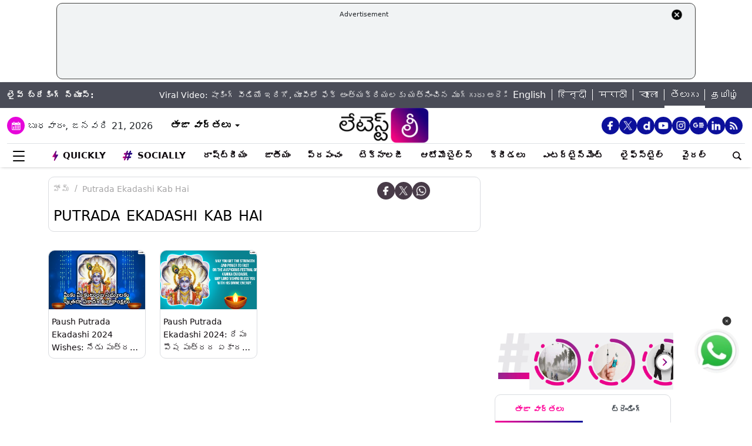

--- FILE ---
content_type: text/html; charset=utf-8
request_url: https://www.google.com/recaptcha/api2/aframe
body_size: 268
content:
<!DOCTYPE HTML><html><head><meta http-equiv="content-type" content="text/html; charset=UTF-8"></head><body><script nonce="9WIKdw8OHBJC6YY92ngA9g">/** Anti-fraud and anti-abuse applications only. See google.com/recaptcha */ try{var clients={'sodar':'https://pagead2.googlesyndication.com/pagead/sodar?'};window.addEventListener("message",function(a){try{if(a.source===window.parent){var b=JSON.parse(a.data);var c=clients[b['id']];if(c){var d=document.createElement('img');d.src=c+b['params']+'&rc='+(localStorage.getItem("rc::a")?sessionStorage.getItem("rc::b"):"");window.document.body.appendChild(d);sessionStorage.setItem("rc::e",parseInt(sessionStorage.getItem("rc::e")||0)+1);localStorage.setItem("rc::h",'1768964087374');}}}catch(b){}});window.parent.postMessage("_grecaptcha_ready", "*");}catch(b){}</script></body></html>

--- FILE ---
content_type: application/javascript; charset=utf-8
request_url: https://fundingchoicesmessages.google.com/f/AGSKWxXa-IBHlRbgbPLcSRvsc7IKoH0H8t__6mk56g04iapSheQfpkPjEUMx_LD7_nK9IlvLrDvhA838jTDEtM1yaLLoi0rXucrfFEW6TA9fjbQYoVSC5nyI92uWWX03Gz4b1XgLKBJrKWPEatBNZ63L1wi5DF2eZjgxF87_gb5w_1g50hL8pHaHt7ZITfE=/__advservices./ad_commonside./bbad6./adsmedia_/300_ad_
body_size: -1292
content:
window['2e1ca86b-3ee8-448a-bd42-d68eb90f6ea1'] = true;

--- FILE ---
content_type: text/plain;charset=UTF-8
request_url: https://adgebra.co.in/ocean/articles?url=telugu.latestly.com
body_size: 6968
content:
{"oceanArticles":[{"url":"https://telugu.latestly.com/socially/india/news/gujarat-blast-2-workers-killed-20-others-injured-after-boiler-explodes-at-pharmaceutical-factory-in-bharuch-153809.html?utm_source\u003dOcean\u0026utm_medium\u003dRS\u0026utm_campaign\u003dadgebra","imgurl":"https://test1.latestly.com/uploads/images/2025/01/gasoline-tanker-blast-in-nigeria-70-dead.jpg?width\u003d1200","title":"Gujarat+Blast%3A+%E0%B0%97%E0%B1%81%E0%B0%9C%E0%B0%B0%E0%B0%BE%E0%B0%A4%E0%B1%8D%E2%80%8C%E0%B0%B2%E0%B1%8B+%E0%B0%AD%E0%B0%BE%E0%B0%B0%E0%B1%80+%E0%B0%AA%E0%B1%87%E0%B0%B2%E0%B1%81%E0%B0%A1%E0%B1%81%2C+%E0%B0%AD%E0%B0%B0%E0%B1%82%E0%B0%9A%E0%B1%8D+%E0%B0%9C%E0%B0%BF%E0%B0%B2%E0%B1%8D%E0%B0%B2%E0%B0%BE%E0%B0%B2%E0%B1%8B+%E0%B0%94%E0%B0%B7%E0%B0%A7+...","impressionTracker":"","clickTracker":"https://adgebra.co.in/clicktracker/article?articleUrl\u003dhttps%253A%252F%252Ftelugu.latestly.com%252Fsocially%252Findia%252Fnews%252Fgujarat-blast-2-workers-killed-20-others-injured-after-boiler-explodes-at-pharmaceutical-factory-in-bharuch-153809.html%253Futm_source%253DOcean%2526utm_medium%253DRS%2526utm_campaign%253Dadgebra"},{"url":"https://telugu.latestly.com/socially/state/andhra-pradesh/andhra-pradesh-shocker-tuni-councillor-narayana-rao-arrested-for-attempted-rape-of-minor-in-kakinada-153725.html?utm_source\u003dOcean\u0026utm_medium\u003dRS\u0026utm_campaign\u003dadgebra","imgurl":"https://test1.latestly.com/uploads/images/2025/10/tuni-councillor-narayana-rao-arrested-for-attempted-rape-of-minor-in-kakinada.jpg?width\u003d1200","title":"Andhra+Pradesh+Shocker%3A+%E0%B0%95%E0%B0%BE%E0%B0%95%E0%B0%BF%E0%B0%A8%E0%B0%BE%E0%B0%A1%E0%B0%B2%E0%B1%8B+%E0%B0%A6%E0%B0%BE%E0%B0%B0%E0%B1%81%E0%B0%A3%E0%B0%82%2C+%E0%B0%AE%E0%B1%88%E0%B0%A8%E0%B0%B0%E0%B1%8D+%E0%B0%AC%E0%B0%BE%E0%B0%B2%E0%B0%BF%E0%B0%95%E0%B0%AA%E0%B1%88+...","impressionTracker":"","clickTracker":"https://adgebra.co.in/clicktracker/article?articleUrl\u003dhttps%253A%252F%252Ftelugu.latestly.com%252Fsocially%252Fstate%252Fandhra-pradesh%252Fandhra-pradesh-shocker-tuni-councillor-narayana-rao-arrested-for-attempted-rape-of-minor-in-kakinada-153725.html%253Futm_source%253DOcean%2526utm_medium%253DRS%2526utm_campaign%253Dadgebra"},{"url":"https://telugu.latestly.com/socially/sports/cricket/india-winning-moment-video-watch-amanjot-kaur-hit-four-as-help-women-in-blue-beat-australia-to-reach-icc-women-s-world-cup-2025-final-153764.html?utm_source\u003dOcean\u0026utm_medium\u003dRS\u0026utm_campaign\u003dadgebra","imgurl":"https://test1.latestly.com/uploads/images/2025/10/india-women-s-national-cricket-team-players-celebrate-victory-over-australia.jpg?width\u003d1200","title":"India+Winning+Moment+Video%3A+%E0%B0%AD%E0%B0%BE%E0%B0%B0%E0%B0%A4+%E0%B0%AE%E0%B0%B9%E0%B0%BF%E0%B0%B3%E0%B0%B2+%E0%B0%B5%E0%B0%BF%E0%B0%A8%E0%B1%8D%E0%B0%A8%E0%B0%BF%E0%B0%82%E0%B0%97%E0%B1%8D+%E0%B0%AE%E0%B1%82%E0%B0%AE%E0%B1%86%E0%B0%82%E0%B0%9F%E0%B1%8D+...","impressionTracker":"","clickTracker":"https://adgebra.co.in/clicktracker/article?articleUrl\u003dhttps%253A%252F%252Ftelugu.latestly.com%252Fsocially%252Fsports%252Fcricket%252Findia-winning-moment-video-watch-amanjot-kaur-hit-four-as-help-women-in-blue-beat-australia-to-reach-icc-women-s-world-cup-2025-final-153764.html%253Futm_source%253DOcean%2526utm_medium%253DRS%2526utm_campaign%253Dadgebra"},{"url":"https://telugu.latestly.com/socially/sports/cricket/-god-s-plan-shafali-verma-reacts-after-team-india-defeat-south-africa-to-lift-icc-women-s-world-cup-2025-title-see-post--153771.html?utm_source\u003dOcean\u0026utm_medium\u003dRS\u0026utm_campaign\u003dadgebra","imgurl":"https://test1.latestly.com/uploads/images/2025/11/shafali-verma-and-team-india-celebrating.jpg?width\u003d1200","title":"ICC+Women%E2%80%99s+World+Cup+2025%3A+%E0%B0%A4%E0%B1%8A%E0%B0%B2%E0%B0%BF%E0%B0%B8%E0%B0%BE%E0%B0%B0%E0%B0%BF+%E0%B0%B5%E0%B0%A8%E0%B1%8D%E0%B0%A1%E0%B1%87+%E0%B0%AA%E0%B1%8D%E0%B0%B0%E0%B0%AA%E0%B0%82%E0%B0%9A%E0%B0%95%E0%B0%AA%E0%B1%8D%E2%80%8C+%E0%B0%95%E0%B1%88%E0%B0%B5%E0%B0%B8%E0%B0%82+...","impressionTracker":"","clickTracker":"https://adgebra.co.in/clicktracker/article?articleUrl\u003dhttps%253A%252F%252Ftelugu.latestly.com%252Fsocially%252Fsports%252Fcricket%252F-god-s-plan-shafali-verma-reacts-after-team-india-defeat-south-africa-to-lift-icc-women-s-world-cup-2025-title-see-post--153771.html%253Futm_source%253DOcean%2526utm_medium%253DRS%2526utm_campaign%253Dadgebra"},{"url":"https://telugu.latestly.com/socially/state/telangana/kurnool-bus-fire-accident-telangana-government-announces-5-lakh-ex-gratia-for-kurnool-bus-tragedy-victims-153734.html?utm_source\u003dOcean\u0026utm_medium\u003dRS\u0026utm_campaign\u003dadgebra","imgurl":"https://test1.latestly.com/uploads/images/2025/10/kurnool-bus-fire-accident-pic.jpg?width\u003d1200","title":"Kurnool+Bus+Fire+Accident%3A+%E0%B0%95%E0%B0%B0%E0%B1%8D%E0%B0%A8%E0%B1%82%E0%B0%B2%E0%B1%81+%E0%B0%AC%E0%B0%B8%E0%B1%8D%E0%B0%B8%E0%B1%81+%E0%B0%AA%E0%B1%8D%E0%B0%B0%E0%B0%AE%E0%B0%BE%E0%B0%A6%E0%B0%82%2C+%E0%B0%AE%E0%B1%83%E0%B0%A4%E0%B1%81%E0%B0%B2+...","impressionTracker":"","clickTracker":"https://adgebra.co.in/clicktracker/article?articleUrl\u003dhttps%253A%252F%252Ftelugu.latestly.com%252Fsocially%252Fstate%252Ftelangana%252Fkurnool-bus-fire-accident-telangana-government-announces-5-lakh-ex-gratia-for-kurnool-bus-tragedy-victims-153734.html%253Futm_source%253DOcean%2526utm_medium%253DRS%2526utm_campaign%253Dadgebra"},{"url":"https://telugu.latestly.com/socially/state/andhra-pradesh/kasibugga-stampede-9-devotees-dead-in-stampede-at-venkateswara-swamy-temple-in-andhra-pradesh-pm-narendra-modi-cm-chandrababu-naidu-and-others-express-grief-watch-video--153768.html?utm_source\u003dOcean\u0026utm_medium\u003dRS\u0026utm_campaign\u003dadgebra","imgurl":"https://test1.latestly.com/uploads/images/2025/11/kasibugga-stampede-.jpg?width\u003d1200","title":"Kasibugga+Stampede%3A%C2%A0%E0%B0%95%E0%B0%BE%E0%B0%B6%E0%B1%80%E0%B0%AC%E0%B1%81%E0%B0%97%E0%B1%8D%E0%B0%97%E0%B0%B2%E0%B1%8B%E0%B0%A8%E0%B0%BF+%E0%B0%B5%E0%B1%87%E0%B0%82%E0%B0%95%E0%B0%9F%E0%B1%87%E0%B0%B6%E0%B1%8D%E0%B0%B5%E0%B0%B0+%E0%B0%B8%E0%B1%8D%E0%B0%B5%E0%B0%BE%E0%B0%AE%E0%B0%BF+...","impressionTracker":"","clickTracker":"https://adgebra.co.in/clicktracker/article?articleUrl\u003dhttps%253A%252F%252Ftelugu.latestly.com%252Fsocially%252Fstate%252Fandhra-pradesh%252Fkasibugga-stampede-9-devotees-dead-in-stampede-at-venkateswara-swamy-temple-in-andhra-pradesh-pm-narendra-modi-cm-chandrababu-naidu-and-others-express-grief-watch-video--153768.html%253Futm_source%253DOcean%2526utm_medium%253DRS%2526utm_campaign%253Dadgebra"},{"url":"https://telugu.latestly.com/socially/sports/cricket/shreyas-iyer-shares-first-post-after-suffering-spleen-injury-which-landed-him-in-icu-indian-star-says-getting-better--153760.html?utm_source\u003dOcean\u0026utm_medium\u003dRS\u0026utm_campaign\u003dadgebra","imgurl":"https://test1.latestly.com/uploads/images/2025/10/shreyas-iyer-reacts-after-suffering-spleen-injury.jpg?width\u003d1200","title":"Shreyas+Iyer%3A+%E0%B0%97%E0%B0%BE%E0%B0%AF%E0%B0%82+%E0%B0%A4%E0%B0%B0%E0%B1%8D%E0%B0%B5%E0%B0%BE%E0%B0%A4+%E0%B0%AE%E0%B1%8A%E0%B0%A6%E0%B0%9F%E0%B0%BF%E0%B0%B8%E0%B0%BE%E0%B0%B0%E0%B0%BF%E0%B0%97%E0%B0%BE+%E0%B0%B8%E0%B1%8D%E0%B0%AA%E0%B0%82%E0%B0%A6%E0%B0%BF%E0%B0%82%E0%B0%9A%E0%B0%BF%E0%B0%A8+%E0%B0%AD%E0%B0%BE%E0%B0%B0%E0%B0%A4+%E0%B0%B5%E0%B0%A8%E0%B1%8D%E0%B0%A1%E0%B1%87+...","impressionTracker":"","clickTracker":"https://adgebra.co.in/clicktracker/article?articleUrl\u003dhttps%253A%252F%252Ftelugu.latestly.com%252Fsocially%252Fsports%252Fcricket%252Fshreyas-iyer-shares-first-post-after-suffering-spleen-injury-which-landed-him-in-icu-indian-star-says-getting-better--153760.html%253Futm_source%253DOcean%2526utm_medium%253DRS%2526utm_campaign%253Dadgebra"},{"url":"https://telugu.latestly.com/socially/technology/amazon-layoffs-entire-team-including-manager-laid-off-within-seconds-testing-teams-among-first-to-be-fired-claims-employee-153759.html?utm_source\u003dOcean\u0026utm_medium\u003dRS\u0026utm_campaign\u003dadgebra","imgurl":"https://test1.latestly.com/uploads/images/2025/10/amazon-layoffs-representational-image.jpg?width\u003d1200","title":"Amazon+Layoffs%3A+%E0%B0%85%E0%B0%AE%E0%B1%86%E0%B0%9C%E0%B0%BE%E0%B0%A8%E0%B1%8D%E2%80%8C%E0%B0%B2%E0%B1%8B+%E0%B0%AD%E0%B0%BE%E0%B0%B0%E0%B1%80%E0%B0%97%E0%B0%BE+%E0%B0%89%E0%B0%A6%E0%B1%8D%E0%B0%AF%E0%B1%8B%E0%B0%97%E0%B0%BE%E0%B0%B2+%E0%B0%A4%E0%B1%8A%E0%B0%B2%E0%B0%97%E0%B0%BF%E0%B0%82%E0%B0%AA%E0%B1%81%E0%B0%B2%E0%B1%81%2C+...","impressionTracker":"","clickTracker":"https://adgebra.co.in/clicktracker/article?articleUrl\u003dhttps%253A%252F%252Ftelugu.latestly.com%252Fsocially%252Ftechnology%252Famazon-layoffs-entire-team-including-manager-laid-off-within-seconds-testing-teams-among-first-to-be-fired-claims-employee-153759.html%253Futm_source%253DOcean%2526utm_medium%253DRS%2526utm_campaign%253Dadgebra"},{"url":"https://telugu.latestly.com/socially/state/andhra-pradesh/andhra-pradesh-constable-attacks-petrol-pump-staff-over-petrol-payment-dispute-in-bapatla-watch-video-153726.html?utm_source\u003dOcean\u0026utm_medium\u003dRS\u0026utm_campaign\u003dadgebra","imgurl":"https://test1.latestly.com/uploads/images/2025/10/constable-attacks-petrol-pump-staff-over-petrol-payment-dispute.jpg?width\u003d1200","title":"Andhra+Pradesh%3A+%E0%B0%B5%E0%B1%80%E0%B0%A1%E0%B0%BF%E0%B0%AF%E0%B1%8B+%E0%B0%87%E0%B0%A6%E0%B0%BF%E0%B0%97%E0%B1%8B..+%E0%B0%AA%E0%B1%86%E0%B0%9F%E0%B1%8D%E0%B0%B0%E0%B1%8B%E0%B0%B2%E0%B1%8D+%E0%B0%A1%E0%B0%AC%E0%B1%8D%E0%B0%AC%E0%B1%81%E0%B0%B2%E0%B1%81+%E0%B0%85%E0%B0%A1%E0%B0%BF%E0%B0%97%E0%B0%BF%E0%B0%A8%E0%B0%82%E0%B0%A6%E0%B1%81%E0%B0%95%E0%B1%81+...","impressionTracker":"","clickTracker":"https://adgebra.co.in/clicktracker/article?articleUrl\u003dhttps%253A%252F%252Ftelugu.latestly.com%252Fsocially%252Fstate%252Fandhra-pradesh%252Fandhra-pradesh-constable-attacks-petrol-pump-staff-over-petrol-payment-dispute-in-bapatla-watch-video-153726.html%253Futm_source%253DOcean%2526utm_medium%253DRS%2526utm_campaign%253Dadgebra"},{"url":"https://telugu.latestly.com/socially/india/news/mumbai-car-fire-blaze-erupts-in-parked-vehicle-in-bhiwandi-video-surfaces-153840.html?utm_source\u003dOcean\u0026utm_medium\u003dPR\u0026utm_campaign\u003dadgebra","imgurl":"https://test1.latestly.com/uploads/images/2025/11/mumbai-car-fire.jpg?width\u003d1200","title":"Mumbai+Car+Fire%3A+%E0%B0%B5%E0%B1%80%E0%B0%A1%E0%B0%BF%E0%B0%AF%E0%B1%8B+%E0%B0%87%E0%B0%A6%E0%B0%BF%E0%B0%97%E0%B1%8B%2C+%E0%B0%86%E0%B0%97%E0%B0%BF+%E0%B0%89%E0%B0%A8%E0%B1%8D%E0%B0%A8+%E0%B0%95%E0%B0%BE%E0%B0%B0%E0%B1%81%E0%B0%B2%E0%B1%8B+%E0%B0%AD%E0%B0%BE%E0%B0%B0%E0%B1%80+...","impressionTracker":"","clickTracker":"https://adgebra.co.in/clicktracker/article?articleUrl\u003dhttps%253A%252F%252Ftelugu.latestly.com%252Fsocially%252Findia%252Fnews%252Fmumbai-car-fire-blaze-erupts-in-parked-vehicle-in-bhiwandi-video-surfaces-153840.html%253Futm_source%253DOcean%2526utm_medium%253DPR%2526utm_campaign%253Dadgebra"},{"url":"https://telugu.latestly.com/socially/state/andhra-pradesh/bapatla-road-accident-speeding-bike-rear-ends-lorry-in-bapatla-two-youths-die-153785.html?utm_source\u003dOcean\u0026utm_medium\u003dRS\u0026utm_campaign\u003dadgebra","imgurl":"https://test1.latestly.com/uploads/images/2025/11/bapatla-road-accident.jpg?width\u003d1200","title":"Bapatla+Road+Accident%3A+%E0%B0%B5%E0%B1%80%E0%B0%A1%E0%B0%BF%E0%B0%AF%E0%B1%8B+%E0%B0%87%E0%B0%A6%E0%B0%BF%E0%B0%97%E0%B1%8B%2C+%E0%B0%AC%E0%B0%BE%E0%B0%AA%E0%B0%9F%E0%B1%8D%E0%B0%B2%E0%B0%B2%E0%B1%8B+%E0%B0%98%E0%B1%8B%E0%B0%B0+%E0%B0%B0%E0%B1%8B%E0%B0%A1%E0%B1%8D%E0%B0%A1%E0%B1%81+...","impressionTracker":"","clickTracker":"https://adgebra.co.in/clicktracker/article?articleUrl\u003dhttps%253A%252F%252Ftelugu.latestly.com%252Fsocially%252Fstate%252Fandhra-pradesh%252Fbapatla-road-accident-speeding-bike-rear-ends-lorry-in-bapatla-two-youths-die-153785.html%253Futm_source%253DOcean%2526utm_medium%253DRS%2526utm_campaign%253Dadgebra"},{"url":"https://telugu.latestly.com/socially/sports/cricket/pm-modi-laughs-off-skincare-question-from-harleen-deol-during-women-s-team-meet-watch-video-153789.html?utm_source\u003dOcean\u0026utm_medium\u003dRS\u0026utm_campaign\u003dadgebra","imgurl":"https://test1.latestly.com/uploads/images/2025/11/harleen-deol-asks-pm-modi-skincare.jpg?width\u003d1200","title":"Harleen+Deol+asks+PM+Modi+Skincare%3A+%E0%B0%B5%E0%B1%80%E0%B0%A1%E0%B0%BF%E0%B0%AF%E0%B1%8B+%E0%B0%87%E0%B0%A6%E0%B0%BF%E0%B0%97%E0%B1%8B%2C+%E0%B0%B8%E0%B0%B0%E0%B1%8D%2C+%E0%B0%AE%E0%B1%80+...","impressionTracker":"","clickTracker":"https://adgebra.co.in/clicktracker/article?articleUrl\u003dhttps%253A%252F%252Ftelugu.latestly.com%252Fsocially%252Fsports%252Fcricket%252Fpm-modi-laughs-off-skincare-question-from-harleen-deol-during-women-s-team-meet-watch-video-153789.html%253Futm_source%253DOcean%2526utm_medium%253DRS%2526utm_campaign%253Dadgebra"},{"url":"https://telugu.latestly.com/socially/state/telangana/major-road-accident-in-nagarkurnool-tipper-collides-with-car-two-critical-watch-video-153778.html?utm_source\u003dOcean\u0026utm_medium\u003dRS\u0026utm_campaign\u003dadgebra","imgurl":"https://test1.latestly.com/uploads/images/2025/03/road-accidnet.jpg?width\u003d1200","title":"Road+Accident+in+Nagarkurnool%3A+%E0%B0%A8%E0%B0%BE%E0%B0%97%E0%B0%B0%E0%B1%8D%E2%80%8C%E0%B0%95%E0%B0%B0%E0%B1%8D%E0%B0%A8%E0%B1%82%E0%B0%B2%E0%B1%8D+%E0%B0%9C%E0%B0%BF%E0%B0%B2%E0%B1%8D%E0%B0%B2%E0%B0%BE%E0%B0%B2%E0%B1%8B+%E0%B0%98%E0%B1%8B%E0%B0%B0+...","impressionTracker":"","clickTracker":"https://adgebra.co.in/clicktracker/article?articleUrl\u003dhttps%253A%252F%252Ftelugu.latestly.com%252Fsocially%252Fstate%252Ftelangana%252Fmajor-road-accident-in-nagarkurnool-tipper-collides-with-car-two-critical-watch-video-153778.html%253Futm_source%253DOcean%2526utm_medium%253DRS%2526utm_campaign%253Dadgebra"},{"url":"https://telugu.latestly.com/socially/india/news/ahmedabad-accident-caught-on-camera-3-year-old-girl-miraculously-survives-after-being-run-over-by-car-driven-by-teenager-in-noblenagar-watch-video--153766.html?utm_source\u003dOcean\u0026utm_medium\u003dRS\u0026utm_campaign\u003dadgebra","imgurl":"https://test1.latestly.com/uploads/images/2025/10/ahmedabad-accident.jpg?width\u003d1200","title":"Accident+Caught+on+Camera%3A+%E0%B0%B7%E0%B0%BE%E0%B0%95%E0%B0%BF%E0%B0%82%E0%B0%97%E0%B1%8D+%E0%B0%B5%E0%B1%80%E0%B0%A1%E0%B0%BF%E0%B0%AF%E0%B1%8B+%E0%B0%87%E0%B0%A6%E0%B0%BF%E0%B0%97%E0%B1%8B..%E0%B0%AE%E0%B1%82%E0%B0%A1%E0%B1%87%E0%B0%B3%E0%B1%8D%E0%B0%B2+...","impressionTracker":"","clickTracker":"https://adgebra.co.in/clicktracker/article?articleUrl\u003dhttps%253A%252F%252Ftelugu.latestly.com%252Fsocially%252Findia%252Fnews%252Fahmedabad-accident-caught-on-camera-3-year-old-girl-miraculously-survives-after-being-run-over-by-car-driven-by-teenager-in-noblenagar-watch-video--153766.html%253Futm_source%253DOcean%2526utm_medium%253DRS%2526utm_campaign%253Dadgebra"},{"url":"https://telugu.latestly.com/socially/india/news/air-india-bus-fire-in-delhi-ai-sats-bus-bursts-into-flames-at-igi-airport-s-terminal-3-video-surfaces-153748.html?utm_source\u003dOcean\u0026utm_medium\u003dRS\u0026utm_campaign\u003dadgebra","imgurl":"https://test1.latestly.com/uploads/images/2025/10/air-india-bus-catches-fire-at-delhi-airport-s-terminal-3.jpg?width\u003d1200","title":"Air+India+Bus+Fire+in+Delhi%3A+%E0%B0%A2%E0%B0%BF%E0%B0%B2%E0%B1%8D%E0%B0%B2%E0%B1%80+%E0%B0%8E%E0%B0%AF%E0%B0%BF%E0%B0%B0%E0%B1%8D%E2%80%8C%E0%B0%AA%E0%B1%8B%E0%B0%B0%E0%B1%8D%E0%B0%9F%E0%B1%8D%E2%80%8C%E0%B0%B2%E0%B1%8B+%E0%B0%A4%E0%B1%83%E0%B0%9F%E0%B0%BF%E0%B0%B2%E0%B1%8B+...","impressionTracker":"","clickTracker":"https://adgebra.co.in/clicktracker/article?articleUrl\u003dhttps%253A%252F%252Ftelugu.latestly.com%252Fsocially%252Findia%252Fnews%252Fair-india-bus-fire-in-delhi-ai-sats-bus-bursts-into-flames-at-igi-airport-s-terminal-3-video-surfaces-153748.html%253Futm_source%253DOcean%2526utm_medium%253DRS%2526utm_campaign%253Dadgebra"},{"url":"https://telugu.latestly.com/socially/world/sanae-takaichi-becomes-first-female-prime-minister-of-japan-153718.html?utm_source\u003dOcean\u0026utm_medium\u003dRS\u0026utm_campaign\u003dadgebra","imgurl":"https://test1.latestly.com/uploads/images/2025/10/sanae-takaichi-pm-narendra-modi.jpg?width\u003d1200","title":"Sanae+Takaichi%3A+%E0%B0%9C%E0%B0%AA%E0%B0%BE%E0%B0%A8%E0%B1%8D%E2%80%8C+%E0%B0%A4%E0%B1%8A%E0%B0%B2%E0%B0%BF+%E0%B0%AE%E0%B0%B9%E0%B0%BF%E0%B0%B3%E0%B0%BE+%E0%B0%AA%E0%B1%8D%E0%B0%B0%E0%B0%A7%E0%B0%BE%E0%B0%A8%E0%B0%BF%E0%B0%97%E0%B0%BE+%E0%B0%8E%E0%B0%A8%E0%B1%8D%E0%B0%A8%E0%B0%BF%E0%B0%95%E0%B1%88%E0%B0%A8+%E0%B0%B8%E0%B0%A8%E0%B1%88+...","impressionTracker":"","clickTracker":"https://adgebra.co.in/clicktracker/article?articleUrl\u003dhttps%253A%252F%252Ftelugu.latestly.com%252Fsocially%252Fworld%252Fsanae-takaichi-becomes-first-female-prime-minister-of-japan-153718.html%253Futm_source%253DOcean%2526utm_medium%253DRS%2526utm_campaign%253Dadgebra"},{"url":"https://telugu.latestly.com/socially/india/news/delhi-blast-high-alert-sounded-as-car-explodes-near-gate-no-1-of-red-fort-metro-station-fire-tenders-and-police-rush-to-site-see-pics-and-video--153799.html?utm_source\u003dOcean\u0026utm_medium\u003dRS\u0026utm_campaign\u003dadgebra","imgurl":"https://test1.latestly.com/uploads/images/2025/11/explosion-in-parked-car-sparks-fire-near-red-fort-metro-station-in-delhi.jpg?width\u003d1200","title":"Delhi+Blast%3A+%E0%B0%B5%E0%B1%80%E0%B0%A1%E0%B0%BF%E0%B0%AF%E0%B1%8B+%E0%B0%87%E0%B0%A6%E0%B0%BF%E0%B0%97%E0%B1%8B%2C+%E0%B0%A2%E0%B0%BF%E0%B0%B2%E0%B1%8D%E0%B0%B2%E0%B1%80%E0%B0%B2%E0%B1%8B+%E0%B0%AC%E0%B0%BE%E0%B0%82%E0%B0%AC%E0%B1%81+%E0%B0%AE%E0%B1%8B%E0%B0%A4%2C+%E0%B0%8E%E0%B0%B0%E0%B1%8D%E0%B0%B0%E0%B0%95%E0%B1%8B%E0%B0%9F+...","impressionTracker":"","clickTracker":"https://adgebra.co.in/clicktracker/article?articleUrl\u003dhttps%253A%252F%252Ftelugu.latestly.com%252Fsocially%252Findia%252Fnews%252Fdelhi-blast-high-alert-sounded-as-car-explodes-near-gate-no-1-of-red-fort-metro-station-fire-tenders-and-police-rush-to-site-see-pics-and-video--153799.html%253Futm_source%253DOcean%2526utm_medium%253DRS%2526utm_campaign%253Dadgebra"},{"url":"https://telugu.latestly.com/socially/world/small-plane-crash-in-kenya-s-kwale-county-leaves-12-feared-dead-153745.html?utm_source\u003dOcean\u0026utm_medium\u003dRS\u0026utm_campaign\u003dadgebra","imgurl":"https://test1.latestly.com/uploads/images/2025/10/small-plane-crash-in-kenya-s-kwale.jpg?width\u003d1200","title":"Kenya+Plane+Crash%3A+%E0%B0%95%E0%B1%86%E0%B0%A8%E0%B1%8D%E0%B0%AF%E0%B0%BE%E0%B0%B2%E0%B1%8B+%E0%B0%98%E0%B1%8B%E0%B0%B0+%E0%B0%B5%E0%B0%BF%E0%B0%AE%E0%B0%BE%E0%B0%A8+%E0%B0%AA%E0%B1%8D%E0%B0%B0%E0%B0%AE%E0%B0%BE%E0%B0%A6%E0%B0%82%2C+%E0%B0%95%E0%B1%8A%E0%B0%82%E0%B0%A1+...","impressionTracker":"","clickTracker":"https://adgebra.co.in/clicktracker/article?articleUrl\u003dhttps%253A%252F%252Ftelugu.latestly.com%252Fsocially%252Fworld%252Fsmall-plane-crash-in-kenya-s-kwale-county-leaves-12-feared-dead-153745.html%253Futm_source%253DOcean%2526utm_medium%253DRS%2526utm_campaign%253Dadgebra"},{"url":"https://telugu.latestly.com/socially/social-viral/viral-video-from-thane-rider-challenges-traffic-cop-over-helmet-check-officer-fined-rs-2-000-153755.html?utm_source\u003dOcean\u0026utm_medium\u003dRS\u0026utm_campaign\u003dadgebra","imgurl":"https://test1.latestly.com/uploads/images/2025/10/rider-challenges-traffic-cop-over-helmet-check.jpg?width\u003d1200","title":"Helmet+Rule+Violation%3A+%E0%B0%B5%E0%B1%88%E0%B0%B0%E0%B0%B2%E0%B1%8D+%E0%B0%B5%E0%B1%80%E0%B0%A1%E0%B0%BF%E0%B0%AF%E0%B1%8B+%E0%B0%87%E0%B0%A6%E0%B0%BF%E0%B0%97%E0%B1%8B%2C+%E0%B0%B9%E0%B1%86%E0%B0%B2%E0%B1%8D%E0%B0%AE%E0%B1%86%E0%B0%9F%E0%B1%8D+%E0%B0%B2%E0%B1%87%E0%B0%95%E0%B1%81%E0%B0%82%E0%B0%A1%E0%B0%BE+...","impressionTracker":"","clickTracker":"https://adgebra.co.in/clicktracker/article?articleUrl\u003dhttps%253A%252F%252Ftelugu.latestly.com%252Fsocially%252Fsocial-viral%252Fviral-video-from-thane-rider-challenges-traffic-cop-over-helmet-check-officer-fined-rs-2-000-153755.html%253Futm_source%253DOcean%2526utm_medium%253DRS%2526utm_campaign%253Dadgebra"},{"url":"https://telugu.latestly.com/socially/india/news/droupadi-murmu-helipad-mishap-in-kerala-president-s-helicopter-stuck-briefly-on-sunken-tarmac-at-pramadam-stadium-during-sabarimala-visit-watch-video--153724.html?utm_source\u003dOcean\u0026utm_medium\u003dRS\u0026utm_campaign\u003dadgebra","imgurl":"https://test1.latestly.com/uploads/images/2025/10/officials-push-president-s-helicopter-to-safety-after-tarmac-sinks-at-pramadam-stadium-in-kerala.jpg?width\u003d1200","title":"Droupadi+Murmu+Helipad+Mishap+in+Kerala%3A+%E0%B0%B0%E0%B0%BE%E0%B0%B7%E0%B1%8D%E0%B0%9F%E0%B1%8D%E0%B0%B0%E0%B0%AA%E0%B0%A4%E0%B0%BF+%E0%B0%A6%E0%B1%8D%E0%B0%B0%E0%B1%8C%E0%B0%AA%E0%B0%A6%E0%B0%BF+...","impressionTracker":"","clickTracker":"https://adgebra.co.in/clicktracker/article?articleUrl\u003dhttps%253A%252F%252Ftelugu.latestly.com%252Fsocially%252Findia%252Fnews%252Fdroupadi-murmu-helipad-mishap-in-kerala-president-s-helicopter-stuck-briefly-on-sunken-tarmac-at-pramadam-stadium-during-sabarimala-visit-watch-video--153724.html%253Futm_source%253DOcean%2526utm_medium%253DRS%2526utm_campaign%253Dadgebra"},{"url":"https://telugu.latestly.com/socially/entertainment/cinema/kannada-actor-harish-rai-best-known-for-his-role-in-yash-s-kgf-dies-at-55-after-battle-with-thyroid-cancer-karnataka-dcm-dk-shivakumar-mourns-his-passing-view-post--153788.html?utm_source\u003dOcean\u0026utm_medium\u003dRS\u0026utm_campaign\u003dadgebra","imgurl":"https://test1.latestly.com/uploads/images/2025/11/harish-rai.jpg?width\u003d1200","title":"Harish+Rai+Dies%3A+%E0%B0%A7%E0%B1%88%E0%B0%B0%E0%B0%BE%E0%B0%AF%E0%B0%BF%E0%B0%A1%E0%B1%8D+%E0%B0%95%E0%B1%8D%E0%B0%AF%E0%B0%BE%E0%B0%A8%E0%B1%8D%E0%B0%B8%E0%B0%B0%E0%B1%8D%E2%80%8C%E0%B0%A4%E0%B1%8B+%E0%B0%AA%E0%B1%8B%E0%B0%B0%E0%B0%BE%E0%B0%A1%E0%B0%BF+%E0%B0%AE%E0%B1%83%E0%B0%A4%E0%B0%BF+%E0%B0%9A%E0%B1%86%E0%B0%82%E0%B0%A6%E0%B0%BF%E0%B0%A8+...","impressionTracker":"","clickTracker":"https://adgebra.co.in/clicktracker/article?articleUrl\u003dhttps%253A%252F%252Ftelugu.latestly.com%252Fsocially%252Fentertainment%252Fcinema%252Fkannada-actor-harish-rai-best-known-for-his-role-in-yash-s-kgf-dies-at-55-after-battle-with-thyroid-cancer-karnataka-dcm-dk-shivakumar-mourns-his-passing-view-post--153788.html%253Futm_source%253DOcean%2526utm_medium%253DRS%2526utm_campaign%253Dadgebra"},{"url":"https://telugu.latestly.com/socially/india/news/accident-caught-on-camera-in-khandwa-man-flung-in-air-after-speeding-car-rams-his-bike-in-madhya-pradesh-suffers-serious-injuries-disturbing-video-surfaces-153790.html?utm_source\u003dOcean\u0026utm_medium\u003dRS\u0026utm_campaign\u003dadgebra","imgurl":"https://test1.latestly.com/uploads/images/2025/11/the-speeding-car-rammed-into-the-biker-in-khandwa.jpg?width\u003d1200","title":"Accident+Caught+on+Camera%3A+%E0%B0%B5%E0%B1%80%E0%B0%A1%E0%B0%BF%E0%B0%AF%E0%B1%8B+%E0%B0%87%E0%B0%A6%E0%B0%BF%E0%B0%97%E0%B1%8B%2C+%E0%B0%B5%E0%B1%87%E0%B0%97%E0%B0%82%E0%B0%97%E0%B0%BE+%E0%B0%B5%E0%B0%9A%E0%B1%8D%E0%B0%9A%E0%B0%BF+...","impressionTracker":"","clickTracker":"https://adgebra.co.in/clicktracker/article?articleUrl\u003dhttps%253A%252F%252Ftelugu.latestly.com%252Fsocially%252Findia%252Fnews%252Faccident-caught-on-camera-in-khandwa-man-flung-in-air-after-speeding-car-rams-his-bike-in-madhya-pradesh-suffers-serious-injuries-disturbing-video-surfaces-153790.html%253Futm_source%253DOcean%2526utm_medium%253DRS%2526utm_campaign%253Dadgebra"},{"url":"https://telugu.latestly.com/socially/india/news/deoria-boat-capsize-several-devotees-rescued-after-boat-capsizes-in-saryu-river-during-kartik-purnima-holy-dip-watch-video--153784.html?utm_source\u003dOcean\u0026utm_medium\u003dRS\u0026utm_campaign\u003dadgebra","imgurl":"https://test1.latestly.com/uploads/images/2025/11/devotees-fall-into-the-saryu-river-after-boat-capsizes-in-deoria.jpg?width\u003d1200","title":"Deoria+Boat+Capsize%3A+%E0%B0%B5%E0%B1%80%E0%B0%A1%E0%B0%BF%E0%B0%AF%E0%B1%8B+%E0%B0%87%E0%B0%A6%E0%B0%BF%E0%B0%97%E0%B1%8B%2C+%E0%B0%95%E0%B0%BE%E0%B0%B0%E0%B1%8D%E0%B0%A4%E0%B1%80%E0%B0%95+%E0%B0%AA%E0%B1%8C%E0%B0%B0%E0%B1%8D%E0%B0%A3%E0%B0%AE%E0%B0%BF+...","impressionTracker":"","clickTracker":"https://adgebra.co.in/clicktracker/article?articleUrl\u003dhttps%253A%252F%252Ftelugu.latestly.com%252Fsocially%252Findia%252Fnews%252Fdeoria-boat-capsize-several-devotees-rescued-after-boat-capsizes-in-saryu-river-during-kartik-purnima-holy-dip-watch-video--153784.html%253Futm_source%253DOcean%2526utm_medium%253DRS%2526utm_campaign%253Dadgebra"},{"url":"https://telugu.latestly.com/socially/world/islamabad-blast-suicide-attack-near-high-court-kills-12-injures-20-in-pakistan-videos-surface-153804.html?utm_source\u003dOcean\u0026utm_medium\u003dRS\u0026utm_campaign\u003dadgebra","imgurl":"https://test1.latestly.com/uploads/images/2025/01/gasoline-tanker-blast-in-nigeria-70-dead.jpg?width\u003d1200","title":"Islamabad+Blast%3A+%E0%B0%87%E0%B0%B8%E0%B1%8D%E0%B0%B2%E0%B0%BE%E0%B0%AE%E0%B0%BE%E0%B0%AC%E0%B0%BE%E0%B0%A6%E0%B1%8D+%E0%B0%B9%E0%B1%88%E0%B0%95%E0%B1%8B%E0%B0%B0%E0%B1%8D%E0%B0%9F%E0%B1%81+%E0%B0%B8%E0%B0%AE%E0%B1%80%E0%B0%AA%E0%B0%82%E0%B0%B2%E0%B1%8B+%E0%B0%86%E0%B0%A4%E0%B1%8D%E0%B0%AE%E0%B0%BE%E0%B0%B9%E0%B1%81%E0%B0%A4%E0%B0%BF+...","impressionTracker":"","clickTracker":"https://adgebra.co.in/clicktracker/article?articleUrl\u003dhttps%253A%252F%252Ftelugu.latestly.com%252Fsocially%252Fworld%252Fislamabad-blast-suicide-attack-near-high-court-kills-12-injures-20-in-pakistan-videos-surface-153804.html%253Futm_source%253DOcean%2526utm_medium%253DRS%2526utm_campaign%253Dadgebra"},{"url":"https://telugu.latestly.com/socially/india/news/murder-caught-on-camera-in-prayagraj-roadways-driver-dies-after-being-assaulted-with-bricks-by-two-men-in-up-s-dhoomanganj-police-respond-after-cctv-video-surfaces-153729.html?utm_source\u003dOcean\u0026utm_medium\u003dRS\u0026utm_campaign\u003dadgebra","imgurl":"https://test1.latestly.com/uploads/images/2025/10/roadways-driver-dies-after-2-men-chase-and-attack-him-with-bricks-in-prayagraj.jpg?width\u003d1200","title":"Murder+Caught+on+Camera%3A+%E0%B0%AA%E0%B0%9F%E0%B1%8D%E0%B0%9F%E0%B0%AA%E0%B0%97%E0%B0%B2%E0%B1%87+%E0%B0%A8%E0%B0%A1%E0%B0%BF%E0%B0%B0%E0%B1%8B%E0%B0%A1%E0%B1%8D%E0%B0%A1%E0%B1%81%E0%B0%AA%E0%B1%88+%E0%B0%A6%E0%B0%BE%E0%B0%B0%E0%B1%81%E0%B0%A3+%E0%B0%B9%E0%B0%A4%E0%B1%8D%E0%B0%AF%2C+...","impressionTracker":"","clickTracker":"https://adgebra.co.in/clicktracker/article?articleUrl\u003dhttps%253A%252F%252Ftelugu.latestly.com%252Fsocially%252Findia%252Fnews%252Fmurder-caught-on-camera-in-prayagraj-roadways-driver-dies-after-being-assaulted-with-bricks-by-two-men-in-up-s-dhoomanganj-police-respond-after-cctv-video-surfaces-153729.html%253Futm_source%253DOcean%2526utm_medium%253DRS%2526utm_campaign%253Dadgebra"},{"url":"https://telugu.latestly.com/socially/state/andhra-pradesh/andhra-pradesh-rains-tirumala-receives-heavy-showers-amid-pilgrim-rush-watch-video-153720.html?utm_source\u003dOcean\u0026utm_medium\u003dRS\u0026utm_campaign\u003dadgebra","imgurl":"https://test1.latestly.com/uploads/images/2024/12/heavy-rain-in-tirumala-devotees-suffering-from-rain-video-grab-.jpg?width\u003d1200","title":"Tirumala+Rain+Alert%3A+%E0%B0%A4%E0%B0%BF%E0%B0%B0%E0%B1%81%E0%B0%AE%E0%B0%B2%E0%B0%B2%E0%B1%8B+%E0%B0%A6%E0%B0%82%E0%B0%9A%E0%B0%BF+%E0%B0%95%E0%B1%8A%E0%B0%A1%E0%B1%81%E0%B0%A4%E0%B1%81%E0%B0%A8%E0%B1%8D%E0%B0%A8+%E0%B0%B5%E0%B0%B0%E0%B1%8D%E0%B0%B7%E0%B0%82%2C+%E0%B0%A4%E0%B1%80%E0%B0%B5%E0%B1%8D%E0%B0%B0+...","impressionTracker":"","clickTracker":"https://adgebra.co.in/clicktracker/article?articleUrl\u003dhttps%253A%252F%252Ftelugu.latestly.com%252Fsocially%252Fstate%252Fandhra-pradesh%252Fandhra-pradesh-rains-tirumala-receives-heavy-showers-amid-pilgrim-rush-watch-video-153720.html%253Futm_source%253DOcean%2526utm_medium%253DRS%2526utm_campaign%253Dadgebra"},{"url":"https://telugu.latestly.com/socially/social-viral/moving-car-snake-tamil-nadu-viral-video-153808.html?utm_source\u003dOcean\u0026utm_medium\u003dRS\u0026utm_campaign\u003dadgebra","imgurl":"https://test1.latestly.com/uploads/images/2025/11/snake-crawls-out-of-moving-car-s-side-mirror-on-tamil-nadu-highway.jpg?width\u003d1200","title":"Tamil+Nadu%3A+%E0%B0%B5%E0%B1%80%E0%B0%A1%E0%B0%BF%E0%B0%AF%E0%B1%8B+%E0%B0%87%E0%B0%A6%E0%B0%BF%E0%B0%97%E0%B1%8B%2C+%E0%B0%95%E0%B0%BE%E0%B0%B0%E0%B1%81+%E0%B0%B0%E0%B0%A8%E0%B1%8D%E0%B0%A8%E0%B0%BF%E0%B0%82%E0%B0%97%E0%B1%8D%E2%80%8C%E0%B0%B2%E0%B1%8B+%E0%B0%89%E0%B0%82%E0%B0%A1%E0%B0%97%E0%B0%BE+%E0%B0%B8%E0%B1%88%E0%B0%A1%E0%B1%8D%E2%80%8C+...","impressionTracker":"","clickTracker":"https://adgebra.co.in/clicktracker/article?articleUrl\u003dhttps%253A%252F%252Ftelugu.latestly.com%252Fsocially%252Fsocial-viral%252Fmoving-car-snake-tamil-nadu-viral-video-153808.html%253Futm_source%253DOcean%2526utm_medium%253DRS%2526utm_campaign%253Dadgebra"},{"url":"https://telugu.latestly.com/socially/india/news/chhattisgarh-train-accident-passenger-train-collides-with-goods-train-near-bilaspur-railway-station-2-injured-watch-videos--153777.html?utm_source\u003dOcean\u0026utm_medium\u003dRS\u0026utm_campaign\u003dadgebra","imgurl":"https://test1.latestly.com/uploads/images/2025/11/2-injured-in-chhattisgarh-train-accident.jpg?width\u003d1200","title":"Chhattisgarh+Train+Accident%3A+%E0%B0%9B%E0%B0%A4%E0%B1%8D%E0%B0%A4%E0%B1%80%E0%B0%B8%E0%B1%8D%E2%80%8C%E0%B0%97%E0%B0%A2%E0%B1%8D%E2%80%8C%E0%B0%B2%E0%B1%8B+%E0%B0%98%E0%B1%8B%E0%B0%B0+%E0%B0%B0%E0%B1%88%E0%B0%B2%E0%B1%81+...","impressionTracker":"","clickTracker":"https://adgebra.co.in/clicktracker/article?articleUrl\u003dhttps%253A%252F%252Ftelugu.latestly.com%252Fsocially%252Findia%252Fnews%252Fchhattisgarh-train-accident-passenger-train-collides-with-goods-train-near-bilaspur-railway-station-2-injured-watch-videos--153777.html%253Futm_source%253DOcean%2526utm_medium%253DRS%2526utm_campaign%253Dadgebra"},{"url":"https://telugu.latestly.com/socially/india/politics/mokama-assembly-election-result-2025-jailed-jdu-leader-anant-singh-wins-by-over-28000-votes-defeats-veena-devi-of-rjd-153818.html?utm_source\u003dOcean\u0026utm_medium\u003dRS\u0026utm_campaign\u003dadgebra","imgurl":"https://test1.latestly.com/uploads/images/2025/11/anant-singh.jpg?width\u003d1200","title":"Mokama+Assembly+Election+Result+2025%3A+%E0%B0%AC%E0%B1%80%E0%B0%B9%E0%B0%BE%E0%B0%B0%E0%B1%8D%E2%80%8C+%E0%B0%A6%E0%B1%82%E0%B0%B8%E0%B1%81%E0%B0%95%E0%B1%81%E0%B0%AA%E0%B1%8B%E0%B0%A4%E0%B1%81%E0%B0%A8%E0%B1%8D%E0%B0%A8+...","impressionTracker":"","clickTracker":"https://adgebra.co.in/clicktracker/article?articleUrl\u003dhttps%253A%252F%252Ftelugu.latestly.com%252Fsocially%252Findia%252Fpolitics%252Fmokama-assembly-election-result-2025-jailed-jdu-leader-anant-singh-wins-by-over-28000-votes-defeats-veena-devi-of-rjd-153818.html%253Futm_source%253DOcean%2526utm_medium%253DRS%2526utm_campaign%253Dadgebra"},{"url":"https://telugu.latestly.com/socially/social-viral/murder-attempt-caught-on-camera-in-bengaluru-couple-and-son-injured-as-speeding-car-deliberately-hits-2-wheeler-on-new-bel-road-driver-arrested-after-cctv-video-surfaces-153812.html?utm_source\u003dOcean\u0026utm_medium\u003dRS\u0026utm_campaign\u003dadgebra","imgurl":"https://test1.latestly.com/uploads/images/2025/11/driver-deliberately-hits-family-on-2-wheeler-in-bengaluru.jpg?width\u003d1200","title":"Murder+Attempt+Caught+on+Camera%3A+%E0%B0%B7%E0%B0%BE%E0%B0%95%E0%B0%BF%E0%B0%82%E0%B0%97%E0%B1%8D+%E0%B0%B5%E0%B1%80%E0%B0%A1%E0%B0%BF%E0%B0%AF%E0%B1%8B+%E0%B0%87%E0%B0%A6%E0%B0%BF%E0%B0%97%E0%B1%8B%2C+...","impressionTracker":"","clickTracker":"https://adgebra.co.in/clicktracker/article?articleUrl\u003dhttps%253A%252F%252Ftelugu.latestly.com%252Fsocially%252Fsocial-viral%252Fmurder-attempt-caught-on-camera-in-bengaluru-couple-and-son-injured-as-speeding-car-deliberately-hits-2-wheeler-on-new-bel-road-driver-arrested-after-cctv-video-surfaces-153812.html%253Futm_source%253DOcean%2526utm_medium%253DRS%2526utm_campaign%253Dadgebra"},{"url":"https://telugu.latestly.com/socially/india/news/faridabad-shocker-girl-returning-from-library-shot-by-stalker-in-haryana-fir-registered-disturbing-video--153776.html?utm_source\u003dOcean\u0026utm_medium\u003dRS\u0026utm_campaign\u003dadgebra","imgurl":"https://test1.latestly.com/uploads/images/2025/11/girl-returning-from-library-shot-by-stalker-haryana-s-faridabad.jpg?width\u003d1200","title":"Faridabad+Shocker%3A+%E0%B0%B5%E0%B1%80%E0%B0%A1%E0%B0%BF%E0%B0%AF%E0%B1%8B+%E0%B0%87%E0%B0%A6%E0%B0%BF%E0%B0%97%E0%B1%8B%2C+%E0%B0%B2%E0%B1%88%E0%B0%AC%E0%B1%8D%E0%B0%B0%E0%B0%B0%E0%B1%80+%E0%B0%A8%E0%B1%81%E0%B0%82%E0%B0%A1%E0%B0%BF+%E0%B0%A4%E0%B0%BF%E0%B0%B0%E0%B0%BF%E0%B0%97%E0%B0%BF+...","impressionTracker":"","clickTracker":"https://adgebra.co.in/clicktracker/article?articleUrl\u003dhttps%253A%252F%252Ftelugu.latestly.com%252Fsocially%252Findia%252Fnews%252Ffaridabad-shocker-girl-returning-from-library-shot-by-stalker-in-haryana-fir-registered-disturbing-video--153776.html%253Futm_source%253DOcean%2526utm_medium%253DRS%2526utm_campaign%253Dadgebra"},{"url":"https://telugu.latestly.com/socially/india/news/sex-assault-caught-on-camera-in-bengaluru-radiologist-touches-woman-s-private-parts-during-scan-in-anekal-probe-launched-after-disturbing-video-surfaces-153816.html?utm_source\u003dOcean\u0026utm_medium\u003dRS\u0026utm_campaign\u003dadgebra","imgurl":"https://test1.latestly.com/uploads/images/2025/11/radiologist-caught-on-camera-sexually-assaulting-woman-in-bengaluru.jpg?width\u003d1200","title":"Sex+Assault+Caught+on+Camera%3A+%E0%B0%B7%E0%B0%BE%E0%B0%95%E0%B0%BF%E0%B0%82%E0%B0%97%E0%B1%8D+%E0%B0%B5%E0%B1%80%E0%B0%A1%E0%B0%BF%E0%B0%AF%E0%B1%8B+%E0%B0%87%E0%B0%A6%E0%B0%BF%E0%B0%97%E0%B1%8B%2C+...","impressionTracker":"","clickTracker":"https://adgebra.co.in/clicktracker/article?articleUrl\u003dhttps%253A%252F%252Ftelugu.latestly.com%252Fsocially%252Findia%252Fnews%252Fsex-assault-caught-on-camera-in-bengaluru-radiologist-touches-woman-s-private-parts-during-scan-in-anekal-probe-launched-after-disturbing-video-surfaces-153816.html%253Futm_source%253DOcean%2526utm_medium%253DRS%2526utm_campaign%253Dadgebra"},{"url":"https://telugu.latestly.com/socially/india/politics/tejashwi-yadav-named-mahagathbandhan-s-chief-ministerial-candidate-mukesh-sahani-as-deputy-cm-face-for-bihar-assembly-elections-2025-153731.html?utm_source\u003dOcean\u0026utm_medium\u003dRS\u0026utm_campaign\u003dadgebra","imgurl":"https://test1.latestly.com/uploads/images/2025/10/rjd-leader-tejashwi-yadav.jpg?width\u003d1200","title":"Bihar+Assembly+Elections+2025%3A+%E0%B0%AC%E0%B1%80%E0%B0%B9%E0%B0%BE%E0%B0%B0%E0%B1%8D%E2%80%8C+%E0%B0%85%E0%B0%B8%E0%B1%86%E0%B0%82%E0%B0%AC%E0%B1%8D%E0%B0%B2%E0%B1%80+%E0%B0%8E%E0%B0%A8%E0%B1%8D%E0%B0%A8%E0%B0%BF%E0%B0%95%E0%B0%B2%E0%B1%81%2C+...","impressionTracker":"","clickTracker":"https://adgebra.co.in/clicktracker/article?articleUrl\u003dhttps%253A%252F%252Ftelugu.latestly.com%252Fsocially%252Findia%252Fpolitics%252Ftejashwi-yadav-named-mahagathbandhan-s-chief-ministerial-candidate-mukesh-sahani-as-deputy-cm-face-for-bihar-assembly-elections-2025-153731.html%253Futm_source%253DOcean%2526utm_medium%253DRS%2526utm_campaign%253Dadgebra"},{"url":"https://telugu.latestly.com/socially/state/telangana/nalgonda-road-accident-3-students-escape-with-minor-injuries-after-speeding-lorry-hits-school-bus-in-telangana-watch-video--153800.html?utm_source\u003dOcean\u0026utm_medium\u003dRS\u0026utm_campaign\u003dadgebra","imgurl":"https://test1.latestly.com/uploads/images/2025/11/a-speeding-lorry-hit-a-school-bus-at-lingotam-in-narkatpalli-mandal.jpg?width\u003d1200","title":"Nalgonda+Road+Accident%3A+%E0%B0%A4%E0%B1%86%E0%B0%B2%E0%B0%82%E0%B0%97%E0%B0%BE%E0%B0%A3%E0%B0%B2%E0%B1%8B+%E0%B0%98%E0%B1%8B%E0%B0%B0+%E0%B0%B0%E0%B1%8B%E0%B0%A1%E0%B1%8D%E0%B0%A1%E0%B1%81+%E0%B0%AA%E0%B1%8D%E0%B0%B0%E0%B0%AE%E0%B0%BE%E0%B0%A6%E0%B0%82+%E0%B0%B5%E0%B1%80%E0%B0%A1%E0%B0%BF%E0%B0%AF%E0%B1%8B+...","impressionTracker":"","clickTracker":"https://adgebra.co.in/clicktracker/article?articleUrl\u003dhttps%253A%252F%252Ftelugu.latestly.com%252Fsocially%252Fstate%252Ftelangana%252Fnalgonda-road-accident-3-students-escape-with-minor-injuries-after-speeding-lorry-hits-school-bus-in-telangana-watch-video--153800.html%253Futm_source%253DOcean%2526utm_medium%253DRS%2526utm_campaign%253Dadgebra"},{"url":"https://telugu.latestly.com/socially/state/telangana/narrow-escape-in-hyderabad-man-falls-while-trying-to-get-off-moving-train-alert-passengers-and-railway-staff-save-him-at-kacheguda-station-cctv-video-surfaces-153749.html?utm_source\u003dOcean\u0026utm_medium\u003dRS\u0026utm_campaign\u003dadgebra","imgurl":"https://test1.latestly.com/uploads/images/2025/10/commuters-save-man-from-falling-under-train-in-hyderabad.jpg?width\u003d1200","title":"Narrow+Escape+in+Hyderabad%3A+%E0%B0%97%E0%B1%81%E0%B0%82%E0%B0%A1%E0%B1%86%E0%B0%B2%E0%B1%81+%E0%B0%9D%E0%B0%B2%E0%B0%A6%E0%B0%B0%E0%B0%BF%E0%B0%82%E0%B0%9A%E0%B1%87+%E0%B0%B5%E0%B1%80%E0%B0%A1%E0%B0%BF%E0%B0%AF%E0%B1%8B+%E0%B0%87%E0%B0%A6%E0%B0%BF%E0%B0%97%E0%B1%8B%2C+...","impressionTracker":"","clickTracker":"https://adgebra.co.in/clicktracker/article?articleUrl\u003dhttps%253A%252F%252Ftelugu.latestly.com%252Fsocially%252Fstate%252Ftelangana%252Fnarrow-escape-in-hyderabad-man-falls-while-trying-to-get-off-moving-train-alert-passengers-and-railway-staff-save-him-at-kacheguda-station-cctv-video-surfaces-153749.html%253Futm_source%253DOcean%2526utm_medium%253DRS%2526utm_campaign%253Dadgebra"},{"url":"https://telugu.latestly.com/socially/india/news/jaipur-road-accident-10-killed-multiple-injured-after-drunk-truck-driver-rams-into-vehicles-in-rajasthan-watch-video--153770.html?utm_source\u003dOcean\u0026utm_medium\u003dRS\u0026utm_campaign\u003dadgebra","imgurl":"https://test1.latestly.com/uploads/images/2025/11/10-killed-multiple-injured-after-drunk-truck-driver-rams-into-vehicles-in-rajasthan-s-jaipur.jpg?width\u003d1200","title":"Jaipur+Road+Accident%3A+%E0%B0%98%E0%B1%8B%E0%B0%B0+%E0%B0%B0%E0%B1%8B%E0%B0%A1%E0%B1%8D%E0%B0%A1%E0%B1%81+%E0%B0%AA%E0%B1%8D%E0%B0%B0%E0%B0%AE%E0%B0%BE%E0%B0%A6%E0%B0%82+%E0%B0%B5%E0%B1%80%E0%B0%A1%E0%B0%BF%E0%B0%AF%E0%B1%8B+%E0%B0%87%E0%B0%A6%E0%B0%BF%E0%B0%97%E0%B1%8B%2C+...","impressionTracker":"","clickTracker":"https://adgebra.co.in/clicktracker/article?articleUrl\u003dhttps%253A%252F%252Ftelugu.latestly.com%252Fsocially%252Findia%252Fnews%252Fjaipur-road-accident-10-killed-multiple-injured-after-drunk-truck-driver-rams-into-vehicles-in-rajasthan-watch-video--153770.html%253Futm_source%253DOcean%2526utm_medium%253DRS%2526utm_campaign%253Dadgebra"},{"url":"https://telugu.latestly.com/socially/social-viral/surat-horror-man-dies-after-being-chased-by-pack-of-stray-dogs-in-gujarat-cctv-video-captures-terrifying-attack-in-saiyedpura-area-153795.html?utm_source\u003dOcean\u0026utm_medium\u003dRS\u0026utm_campaign\u003dadgebra","imgurl":"https://test1.latestly.com/uploads/images/2025/11/man-dies-after-being-chased-by-pack-of-stray-dogs.jpg?width\u003d1200","title":"Surat+Horror%3A+%E0%B0%B5%E0%B1%80%E0%B0%A1%E0%B0%BF%E0%B0%AF%E0%B1%8B+%E0%B0%87%E0%B0%A6%E0%B0%BF%E0%B0%97%E0%B1%8B%2C+%E0%B0%B5%E0%B1%80%E0%B0%A7%E0%B0%BF+%E0%B0%95%E0%B1%81%E0%B0%95%E0%B1%8D%E0%B0%95%E0%B0%B2+%E0%B0%A8%E0%B1%81%E0%B0%82%E0%B0%A1%E0%B0%BF+...","impressionTracker":"","clickTracker":"https://adgebra.co.in/clicktracker/article?articleUrl\u003dhttps%253A%252F%252Ftelugu.latestly.com%252Fsocially%252Fsocial-viral%252Fsurat-horror-man-dies-after-being-chased-by-pack-of-stray-dogs-in-gujarat-cctv-video-captures-terrifying-attack-in-saiyedpura-area-153795.html%253Futm_source%253DOcean%2526utm_medium%253DRS%2526utm_campaign%253Dadgebra"},{"url":"https://telugu.latestly.com/socially/social-viral/accident-caught-on-camera-in-malad-7-year-old-boy-seriously-injured-after-being-crushed-by-car-driven-by-wife-of-interface-heights-society-s-secretary-in-mumbai-video--153735.html?utm_source\u003dOcean\u0026utm_medium\u003dRS\u0026utm_campaign\u003dadgebra","imgurl":"https://test1.latestly.com/uploads/images/2025/10/accident-in-malad.jpg?width\u003d1200","title":"Accident+Caught+on+Camera%3A+%E0%B0%B5%E0%B1%80%E0%B0%A1%E0%B0%BF%E0%B0%AF%E0%B1%8B+%E0%B0%87%E0%B0%A6%E0%B0%BF%E0%B0%97%E0%B1%8B%2C+%E0%B0%95%E0%B0%BE%E0%B0%82%E0%B0%AA%E0%B1%8C%E0%B0%82%E0%B0%A1%E0%B1%8D%E2%80%8C%E0%B0%B2%E0%B1%8B+...","impressionTracker":"","clickTracker":"https://adgebra.co.in/clicktracker/article?articleUrl\u003dhttps%253A%252F%252Ftelugu.latestly.com%252Fsocially%252Fsocial-viral%252Faccident-caught-on-camera-in-malad-7-year-old-boy-seriously-injured-after-being-crushed-by-car-driven-by-wife-of-interface-heights-society-s-secretary-in-mumbai-video--153735.html%253Futm_source%253DOcean%2526utm_medium%253DRS%2526utm_campaign%253Dadgebra"},{"url":"https://telugu.latestly.com/socially/india/news/sudden-death-caught-on-camera-in-indore-medical-store-employee-collapses-and-dies-near-dawa-bazaar-police-suspect-cardiac-arrest-video--153796.html?utm_source\u003dOcean\u0026utm_medium\u003dRS\u0026utm_campaign\u003dadgebra","imgurl":"https://test1.latestly.com/uploads/images/2025/02/death.jpg?width\u003d1200","title":"Sudden+Death+Caught+on+Camera%3A+%E0%B0%B5%E0%B1%80%E0%B0%A1%E0%B0%BF%E0%B0%AF%E0%B1%8B+%E0%B0%87%E0%B0%A6%E0%B0%BF%E0%B0%97%E0%B1%8B..+%E0%B0%AC%E0%B1%88%E0%B0%95%E0%B1%8D+%E0%B0%AE%E0%B1%80%E0%B0%A6+...","impressionTracker":"","clickTracker":"https://adgebra.co.in/clicktracker/article?articleUrl\u003dhttps%253A%252F%252Ftelugu.latestly.com%252Fsocially%252Findia%252Fnews%252Fsudden-death-caught-on-camera-in-indore-medical-store-employee-collapses-and-dies-near-dawa-bazaar-police-suspect-cardiac-arrest-video--153796.html%253Futm_source%253DOcean%2526utm_medium%253DRS%2526utm_campaign%253Dadgebra"},{"url":"https://telugu.latestly.com/socially/technology/science/isro-announces-advanced-chandrayaan-2-data-products-to-boost-understanding-of-moon-s-polar-regions-153797.html?utm_source\u003dOcean\u0026utm_medium\u003dRS\u0026utm_campaign\u003dadgebra","imgurl":"https://test1.latestly.com/uploads/images/2025/11/isro-chandrayaan-2-advanced-data-products.jpg?width\u003d1200","title":"ISRO+Chandrayaan+2%3A+%E0%B0%9A%E0%B0%82%E0%B0%A6%E0%B1%8D%E0%B0%B0%E0%B0%AF%E0%B0%BE%E0%B0%A8%E0%B1%8D-2+%E0%B0%A8%E0%B1%81%E0%B0%82%E0%B0%9A%E0%B0%BF+%E0%B0%95%E0%B1%8A%E0%B0%A4%E0%B1%8D%E0%B0%A4+%E0%B0%A1%E0%B1%87%E0%B0%9F%E0%B0%BE+%E0%B0%89%E0%B0%A4%E0%B1%8D%E0%B0%AA%E0%B0%A4%E0%B1%8D%E0%B0%A4%E0%B0%BF%2C+...","impressionTracker":"","clickTracker":"https://adgebra.co.in/clicktracker/article?articleUrl\u003dhttps%253A%252F%252Ftelugu.latestly.com%252Fsocially%252Ftechnology%252Fscience%252Fisro-announces-advanced-chandrayaan-2-data-products-to-boost-understanding-of-moon-s-polar-regions-153797.html%253Futm_source%253DOcean%2526utm_medium%253DRS%2526utm_campaign%253Dadgebra"},{"url":"https://telugu.latestly.com/socially/world/hurricane-melissa-batters-jamaica-church-homes-destroyed-flooding-submerges-cars-as-category-5-hurricane-leaves-trail-of-destruction-in-mandeville-black-river-and-montego-bay-videos--153756.html?utm_source\u003dOcean\u0026utm_medium\u003dRS\u0026utm_campaign\u003dadgebra","imgurl":"https://test1.latestly.com/uploads/images/2025/10/gazebo-collapse-as-montego-bay-after-hurricane-melissa-makes-landfall-as-a-category-5-hurricane-in-jamaica.jpg?width\u003d1200","title":"Hurricane+Melissa%3A+%E0%B0%95%E0%B0%B0%E0%B1%80%E0%B0%AC%E0%B0%BF%E0%B0%AF%E0%B0%A8%E0%B1%8D+%E0%B0%A6%E0%B1%80%E0%B0%B5%E0%B1%81%E0%B0%B2%E0%B1%8D%E0%B0%B2%E0%B1%8B+%E0%B0%AC%E0%B1%80%E0%B0%AD%E0%B0%A4%E0%B1%8D%E0%B0%B8%E0%B0%82+%E0%B0%B8%E0%B1%83%E0%B0%B7%E0%B1%8D%E0%B0%9F%E0%B0%BF%E0%B0%B8%E0%B1%8D%E0%B0%A4%E0%B1%8B%E0%B0%A8%E0%B1%8D%E0%B0%A8+...","impressionTracker":"","clickTracker":"https://adgebra.co.in/clicktracker/article?articleUrl\u003dhttps%253A%252F%252Ftelugu.latestly.com%252Fsocially%252Fworld%252Fhurricane-melissa-batters-jamaica-church-homes-destroyed-flooding-submerges-cars-as-category-5-hurricane-leaves-trail-of-destruction-in-mandeville-black-river-and-montego-bay-videos--153756.html%253Futm_source%253DOcean%2526utm_medium%253DRS%2526utm_campaign%253Dadgebra"},{"url":"https://telugu.latestly.com/socially/state/telangana/kurnool-bus-fire-accident-video-20-charred-to-death-in-bus-fire-tragedy-on-hyderabad-bengaluru-route-video-emerges-153737.html?utm_source\u003dOcean\u0026utm_medium\u003dRS\u0026utm_campaign\u003dadgebra","imgurl":"https://test1.latestly.com/uploads/images/2025/10/kurnool-bus-fire-video.jpg?width\u003d1200","title":"Kurnool+Bus+Fire+Video%3A+%E0%B0%AE%E0%B0%82%E0%B0%9F%E0%B0%B2%E0%B1%8D%E0%B0%B2%E0%B1%8B+%E0%B0%95%E0%B0%BE%E0%B0%B2%E0%B0%BF%E0%B0%AA%E0%B1%8B%E0%B0%A4%E0%B1%81%E0%B0%A8%E0%B1%8D%E0%B0%A8+%E0%B0%95%E0%B0%BE%E0%B0%B5%E0%B1%87%E0%B0%B0%E0%B0%BF+...","impressionTracker":"","clickTracker":"https://adgebra.co.in/clicktracker/article?articleUrl\u003dhttps%253A%252F%252Ftelugu.latestly.com%252Fsocially%252Fstate%252Ftelangana%252Fkurnool-bus-fire-accident-video-20-charred-to-death-in-bus-fire-tragedy-on-hyderabad-bengaluru-route-video-emerges-153737.html%253Futm_source%253DOcean%2526utm_medium%253DRS%2526utm_campaign%253Dadgebra"},{"url":"https://telugu.latestly.com/socially/world/turkey-earthquake-19-injured-buildings-damaged-as-quake-of-6-1-magnitude-rocks-western-province-of-balikesir-watch-video--153744.html?utm_source\u003dOcean\u0026utm_medium\u003dRS\u0026utm_campaign\u003dadgebra","imgurl":"https://test1.latestly.com/uploads/images/2025/10/turkey-earthquake-1-.jpg?width\u003d1200","title":"Turkey+Earthquake%3A+%E0%B0%9F%E0%B0%B0%E0%B1%8D%E0%B0%95%E0%B1%80%E0%B0%A8%E0%B0%BF+%E0%B0%B5%E0%B0%A3%E0%B0%BF%E0%B0%95%E0%B0%BF%E0%B0%82%E0%B0%9A%E0%B0%BF%E0%B0%A8+%E0%B0%AD%E0%B0%BE%E0%B0%B0%E0%B1%80+%E0%B0%AD%E0%B1%82%E0%B0%95%E0%B0%82%E0%B0%AA%E0%B0%82%2C+%E0%B0%B0%E0%B0%BF%E0%B0%95%E0%B1%8D%E0%B0%9F%E0%B0%B0%E0%B1%8D+...","impressionTracker":"","clickTracker":"https://adgebra.co.in/clicktracker/article?articleUrl\u003dhttps%253A%252F%252Ftelugu.latestly.com%252Fsocially%252Fworld%252Fturkey-earthquake-19-injured-buildings-damaged-as-quake-of-6-1-magnitude-rocks-western-province-of-balikesir-watch-video--153744.html%253Futm_source%253DOcean%2526utm_medium%253DRS%2526utm_campaign%253Dadgebra"},{"url":"https://telugu.latestly.com/socially/state/andhra-pradesh/andhra-pradesh-narrow-escape-for-passengers-as-odisha-rtc-bus-catches-fire-in-parvatipuram-manyam-district-153786.html?utm_source\u003dOcean\u0026utm_medium\u003dRS\u0026utm_campaign\u003dadgebra","imgurl":"https://test1.latestly.com/uploads/images/2025/11/rtc-bus-accident-in-roddavalasa.jpg?width\u003d1200","title":"RTC+Bus+Accident+in+Roddavalasa%3A+%E0%B0%8F%E0%B0%AA%E0%B1%80%E0%B0%B2%E0%B1%8B+%E0%B0%AE%E0%B0%B0%E0%B1%8B+%E0%B0%AC%E0%B0%B8%E0%B1%8D%E0%B0%B8%E0%B1%81+%E0%B0%AA%E0%B1%8D%E0%B0%B0%E0%B0%AE%E0%B0%BE%E0%B0%A6%E0%B0%82+...","impressionTracker":"","clickTracker":"https://adgebra.co.in/clicktracker/article?articleUrl\u003dhttps%253A%252F%252Ftelugu.latestly.com%252Fsocially%252Fstate%252Fandhra-pradesh%252Fandhra-pradesh-narrow-escape-for-passengers-as-odisha-rtc-bus-catches-fire-in-parvatipuram-manyam-district-153786.html%253Futm_source%253DOcean%2526utm_medium%253DRS%2526utm_campaign%253Dadgebra"},{"url":"https://telugu.latestly.com/socially/world/ai-love-story-in-japan-32-year-old-woman-ties-knot-with-her-chatgpt-persona-in-okayama-watch-video--153813.html?utm_source\u003dOcean\u0026utm_medium\u003dRS\u0026utm_campaign\u003dadgebra","imgurl":"https://test1.latestly.com/uploads/images/2025/11/ai-love-story-in-japan.jpg?width\u003d1200","title":"AI+Love+Story+in+Japan%3A+%E0%B0%9F%E0%B1%86%E0%B0%95%E0%B1%8D%E0%B0%A8%E0%B0%BE%E0%B0%B2%E0%B0%9C%E0%B1%80+%E0%B0%B9%E0%B0%A6%E0%B1%8D%E0%B0%A6%E0%B1%81%E0%B0%B2%E0%B1%81+%E0%B0%A6%E0%B0%BE%E0%B0%9F%E0%B0%BF%E0%B0%82%E0%B0%A6%E0%B0%BF%2C+%E0%B0%A4%E0%B0%A8+%E0%B0%B8%E0%B1%8A%E0%B0%82%E0%B0%A4+...","impressionTracker":"","clickTracker":"https://adgebra.co.in/clicktracker/article?articleUrl\u003dhttps%253A%252F%252Ftelugu.latestly.com%252Fsocially%252Fworld%252Fai-love-story-in-japan-32-year-old-woman-ties-knot-with-her-chatgpt-persona-in-okayama-watch-video--153813.html%253Futm_source%253DOcean%2526utm_medium%253DRS%2526utm_campaign%253Dadgebra"},{"url":"https://telugu.latestly.com/socially/state/telangana/telangana-shocker-young-man-jumps-from-high-tension-tower-in-abdullapurmet-for-love-marriage-watch-video-153741.html?utm_source\u003dOcean\u0026utm_medium\u003dRS\u0026utm_campaign\u003dadgebra","imgurl":"https://test1.latestly.com/uploads/images/2025/10/young-man-jumps-from-high-tension-tower-in-abdullapurmet.jpg?width\u003d1200","title":"Telangana+Shocker%3A+%E0%B0%B5%E0%B1%80%E0%B0%A1%E0%B0%BF%E0%B0%AF%E0%B1%8B+%E0%B0%87%E0%B0%A6%E0%B0%BF%E0%B0%97%E0%B1%8B..+%E0%B0%AA%E0%B1%86%E0%B0%B3%E0%B1%8D%E0%B0%B2%E0%B0%BF+%E0%B0%9A%E0%B1%87%E0%B0%AF%E0%B0%BE%E0%B0%B2%E0%B0%A8%E0%B0%BF+%E0%B0%B9%E0%B1%88%E0%B0%9F%E0%B1%86%E0%B0%A8%E0%B1%8D%E0%B0%B7%E0%B0%A8%E0%B1%8D+...","impressionTracker":"","clickTracker":"https://adgebra.co.in/clicktracker/article?articleUrl\u003dhttps%253A%252F%252Ftelugu.latestly.com%252Fsocially%252Fstate%252Ftelangana%252Ftelangana-shocker-young-man-jumps-from-high-tension-tower-in-abdullapurmet-for-love-marriage-watch-video-153741.html%253Futm_source%253DOcean%2526utm_medium%253DRS%2526utm_campaign%253Dadgebra"},{"url":"https://telugu.latestly.com/socially/entertainment/cinema/ikkis-trailer-out-agastya-nanda-shines-as-war-hero-arun-khetarpal-in-sriram-raghavan-s-film-153761.html?utm_source\u003dOcean\u0026utm_medium\u003dRS\u0026utm_campaign\u003dadgebra","imgurl":"https://test1.latestly.com/uploads/images/2025/10/ikkis-trailer.jpg?width\u003d1200","title":"Ikkis+Trailer+Out%3A+%E0%B0%87%E0%B0%95%E0%B1%8D%E0%B0%95%E0%B1%80%E0%B0%B8%E0%B1%8D%E2%80%8C+%E0%B0%9F%E0%B1%8D%E0%B0%B0%E0%B1%88%E0%B0%B2%E0%B0%B0%E0%B1%8D+%E0%B0%B8%E0%B1%8B%E0%B0%B7%E0%B0%B2%E0%B1%8D+%E0%B0%AE%E0%B1%80%E0%B0%A1%E0%B0%BF%E0%B0%AF%E0%B0%BE%E0%B0%A8%E0%B0%BF+%E0%B0%B7%E0%B1%87%E0%B0%95%E0%B1%8D+...","impressionTracker":"","clickTracker":"https://adgebra.co.in/clicktracker/article?articleUrl\u003dhttps%253A%252F%252Ftelugu.latestly.com%252Fsocially%252Fentertainment%252Fcinema%252Fikkis-trailer-out-agastya-nanda-shines-as-war-hero-arun-khetarpal-in-sriram-raghavan-s-film-153761.html%253Futm_source%253DOcean%2526utm_medium%253DRS%2526utm_campaign%253Dadgebra"},{"url":"https://telugu.latestly.com/socially/state/telangana/karimnagar-road-accident-two-bikes-collide-at-nustulapur-stage-in-karimnagar-riders-seriously-injured-watch-video-153742.html?utm_source\u003dOcean\u0026utm_medium\u003dRS\u0026utm_campaign\u003dadgebra","imgurl":"https://test1.latestly.com/uploads/images/2025/10/two-bikes-collide-at-nustulapur-stage-in-karimnagar.jpg?width\u003d1200","title":"Karimnagar+Road+Accident%3A+%E0%B0%B5%E0%B1%80%E0%B0%A1%E0%B0%BF%E0%B0%AF%E0%B1%8B+%E0%B0%87%E0%B0%A6%E0%B0%BF%E0%B0%97%E0%B1%8B..+%E0%B0%95%E0%B0%B0%E0%B1%80%E0%B0%82%E0%B0%A8%E0%B0%97%E0%B0%B0%E0%B1%8D%E2%80%8C%E0%B0%B2%E0%B1%8B+%E0%B0%98%E0%B1%8B%E0%B0%B0+...","impressionTracker":"","clickTracker":"https://adgebra.co.in/clicktracker/article?articleUrl\u003dhttps%253A%252F%252Ftelugu.latestly.com%252Fsocially%252Fstate%252Ftelangana%252Fkarimnagar-road-accident-two-bikes-collide-at-nustulapur-stage-in-karimnagar-riders-seriously-injured-watch-video-153742.html%253Futm_source%253DOcean%2526utm_medium%253DRS%2526utm_campaign%253Dadgebra"},{"url":"https://telugu.latestly.com/socially/world/sheikh-hasina-gets-death-penalty-bangladesh-urges-india-to-extradite-former-pm-after-verdict-in-crimes-against-humanity-case-under-bilateral-extradition-treaty-153819.html?utm_source\u003dOcean\u0026utm_medium\u003dTR\u0026utm_campaign\u003dadgebra","imgurl":"https://test1.latestly.com/uploads/images/2025/11/bangladesh-s-ousted-pm-sheikh-hasina.jpg?width\u003d1200","title":"Sheikh+Hasina+Gets+Death+Penalty%3A+%E0%B0%AC%E0%B0%82%E0%B0%97%E0%B1%8D%E0%B0%B2%E0%B0%BE%E0%B0%A6%E0%B1%87%E0%B0%B6%E0%B1%8D+%E0%B0%AE%E0%B0%BE%E0%B0%9C%E0%B1%80+%E0%B0%AE%E0%B0%BE%E0%B0%9C%E0%B1%80+...","impressionTracker":"","clickTracker":"https://adgebra.co.in/clicktracker/article?articleUrl\u003dhttps%253A%252F%252Ftelugu.latestly.com%252Fsocially%252Fworld%252Fsheikh-hasina-gets-death-penalty-bangladesh-urges-india-to-extradite-former-pm-after-verdict-in-crimes-against-humanity-case-under-bilateral-extradition-treaty-153819.html%253Futm_source%253DOcean%2526utm_medium%253DTR%2526utm_campaign%253Dadgebra"}]}